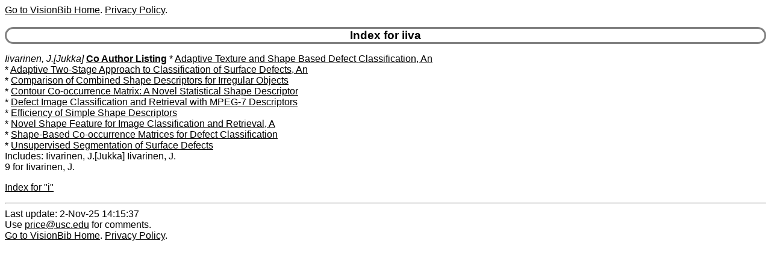

--- FILE ---
content_type: text/html
request_url: http://www.visionbib.com/bibliography/author/iiva.html
body_size: 837
content:
<HTML><HEAD>
<meta http-equiv="Content-Type" content="text/html; charset=ISO-8859-1" />
<TITLE>Keith Price Bibliography author Details for iiva</TITLE>
<meta name="viewport" content="width=device-width, initial-scale=1">
<meta name="robots" content="noindex">
<LINK REL="SHORTCUT ICON" HREF="../kp.ico">
<LINK REL="stylesheet" HREF="../bibstyle.css"  type="text/css">
<script src="../vers.js"></script>
</HEAD>
<BODY>
<script>writeVersionInfo();</script>
<BR>
<H3>Index for iiva</H3>
<p><i><a name="Iivarinen, J.">Iivarinen, J.[Jukka]</a></i>
<b><a href="../coauth/iiva.html#Iivarinen, J.">Co Author Listing</a></b> * <A href="../applicat844.html#AA838803">Adaptive Texture and Shape Based Defect Classification, An</a><br>
* <A href="../applicat844.html#AA838804">Adaptive Two-Stage Approach to Classification of Surface Defects, An</a><br>
* <A href="../twod278.html#AA165987">Comparison of Combined Shape Descriptors for Irregular Objects</a><br>
* <A href="../twod280.html#AA166217">Contour Co-occurrence Matrix: A Novel Statistical Shape Descriptor</a><br>
* <A href="../applicat844.html#AA838801">Defect Image Classification and Retrieval with MPEG-7 Descriptors</a><br>
* <A href="../twod280.html#AA166219">Efficiency of Simple Shape Descriptors</a><br>
* <A href="../twod280.html#AA166217">Novel Shape Feature for Image Classification and Retrieval, A</a><br>
* <A href="../twod280.html#AA166217">Shape-Based Co-occurrence Matrices for Defect Classification</a><br>
* <A href="../segment337.html#AA183769">Unsupervised Segmentation of Surface Defects</a><br>
Includes: Iivarinen, J.[Jukka] Iivarinen, J. <br>
9 for Iivarinen, J.
<p><a href="ixi.html">Index for "i"</a>
<HR>Last update: 2-Nov-25 14:15:37<BR>
Use <a href="mailto:price@usc.edu">price@usc.edu</a> for comments.
<BR><script>writeVersionInfo();</script>
</BODY></HTML>